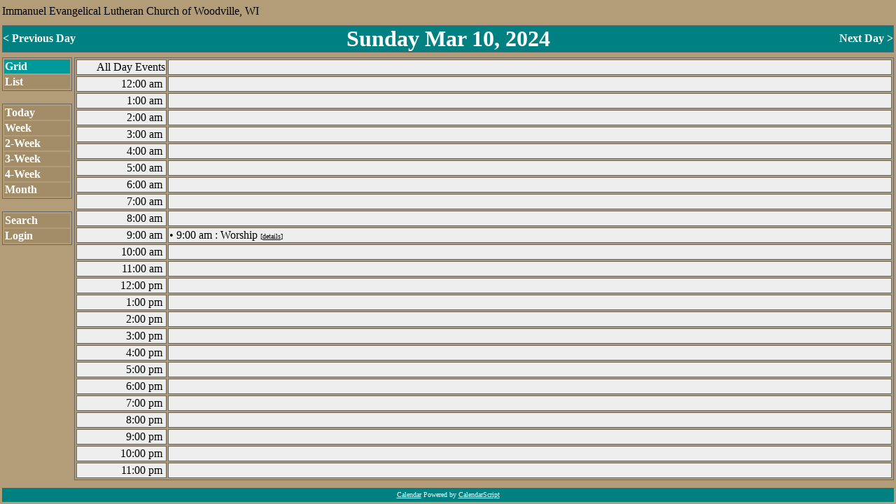

--- FILE ---
content_type: text/html
request_url: http://www.immanuelwoodville.com/cgi-bin/CalendarScript321/calendar.pl?datestring=20240310&view=Day&selected_datestring=20240310&style=Grid
body_size: 14075
content:



<HTML>
<HEAD>
	<TITLE>Calendar of Events</TITLE>
<META HTTP-EQUIV="expires" CONTENT="now">
<META HTTP-EQUIV="Pragma" CONTENT="no-cache">
<STYLE>
A { text-decoration:none; }
A:hover { text-decoration:underline; }
.thinborder { border-color:#666666; border-style:solid; border-width:1px; }
.columnheader { color:#000000; }
.navigationtext { color:#FFFFFF; }
.navigationselectedtext { color:#000000; }
.commandtext { color:#FFFFFF; font-weight:bold; }
.selectedcommandtext { color:#FFFFFF; font-weight:bold; }
.gridtext { color:#000000; font-family:Arial; }
.griddatetext { color:#000000; background-color:#CCCCCC; font-weight:bold; }
.footertext { color:#FFFFFF; }
.text { color:#000000; }

.messagetext { color: red; }
.headertext { }



</STYLE>

</HEAD>
<BODY BGCOLOR="#B29D78" LINK="#000000" ALINK="#000000" VLINK="#000000" LEFTMARGIN=0 TOPMARGIN=0 MARGINWIDTH=0 MARGINHEIGHT=0>
<TABLE BORDER="0" CELLPADDING="0" CELLSPACING="3" WIDTH="100%" HEIGHT="100%">
	<TR><TD COLSPAN="2"><SPAN CLASS="headertext">Immanuel Evangelical Lutheran Church of Woodville, WI</SPAN></TD></TR>
	<TR>
		<TD COLSPAN="2">
			
				
				<TABLE BORDER="0" CLASS="thinborder" CELLPADDING="0" CELLSPACING="0" WIDTH=100%>
				<TR>
					<TD ALIGN="left" WIDTH="20%" BGCOLOR="#008080"><B><A HREF="http://www.immanuelwoodville.com/cgi-bin/CalendarScript321/calendar.pl?datestring=20240310&style=Grid&view=Day&selected_datestring=20240310&datestring=20240309&selected_datestring=20240309" CLASS="navigationtext">&lt;&nbsp;Previous&nbsp;Day</A></B></TD>
					<TD ALIGN="center" WIDTH="60%" BGCOLOR="#008080"><B><SPAN CLASS="navigationtext"><FONT SIZE=+3 COLOR="#FFFFFF">Sunday Mar 10, 2024</FONT></SPAN></B></TD>
					<TD ALIGN="right" WIDTH="20%" BGCOLOR="#008080"><B><A HREF="http://www.immanuelwoodville.com/cgi-bin/CalendarScript321/calendar.pl?datestring=20240310&style=Grid&view=Day&selected_datestring=20240310&datestring=20240311&selected_datestring=20240311" CLASS="navigationtext">Next&nbsp;Day&nbsp;&gt;</A></B></TD>
				</TR>
				</TABLE>
				
			
	</TD>
</TR>






<TR>
	<TD WIDTH="100" align="left" valign="top">
		
		
		<TABLE BORDER="0" CLASS="thinborder" WIDTH="100" BGCOLOR="">
		<TR><TD BGCOLOR="#009999"><a href="http://www.immanuelwoodville.com/cgi-bin/CalendarScript321/calendar.pl?datestring=20240310&style=Grid&view=Day&selected_datestring=20240310&style=Grid" CLASS="selectedcommandtext">Grid</A></TD></TR>
		<TR><TD BGCOLOR="#A28D68"><a href="http://www.immanuelwoodville.com/cgi-bin/CalendarScript321/calendar.pl?datestring=20240310&style=Grid&view=Day&selected_datestring=20240310&style=List" CLASS="commandtext">List</A></TD></TR>
		</TABLE>
		<BR>
		
		
		<TABLE BORDER="0" CLASS="thinborder" WIDTH="100" BGCOLOR="">
		<TR><TD BGCOLOR="#A28D68"><a href="http://www.immanuelwoodville.com/cgi-bin/CalendarScript321/calendar.pl?datestring=20240310&style=Grid&view=Day&selected_datestring=20240310&view=Day&datestring=20251114&selected_datestring=20251114" CLASS="commandtext">Today</A></TD></TR>
		<TR><TD BGCOLOR="#A28D68"><a href="http://www.immanuelwoodville.com/cgi-bin/CalendarScript321/calendar.pl?datestring=20240310&style=Grid&view=Day&selected_datestring=20240310&view=Week" CLASS="commandtext">Week</A></TD></TR>
		<TR><TD BGCOLOR="#A28D68"><a href="http://www.immanuelwoodville.com/cgi-bin/CalendarScript321/calendar.pl?datestring=20240310&style=Grid&view=Day&selected_datestring=20240310&view=Two-Week" CLASS="commandtext">2-Week</A></TD></TR>
		<TR><TD BGCOLOR="#A28D68"><a href="http://www.immanuelwoodville.com/cgi-bin/CalendarScript321/calendar.pl?datestring=20240310&style=Grid&view=Day&selected_datestring=20240310&view=Three-Week" CLASS="commandtext">3-Week</A></TD></TR>
		<TR><TD BGCOLOR="#A28D68"><a href="http://www.immanuelwoodville.com/cgi-bin/CalendarScript321/calendar.pl?datestring=20240310&style=Grid&view=Day&selected_datestring=20240310&view=Four-Week" CLASS="commandtext">4-Week</A></TD></TR>
		<TR><TD BGCOLOR="#A28D68"><a href="http://www.immanuelwoodville.com/cgi-bin/CalendarScript321/calendar.pl?datestring=20240310&style=Grid&view=Day&selected_datestring=20240310&view=Month" CLASS="commandtext">Month</A></TD></TR>
		</TABLE>
		<BR>
		
		
		<TABLE BORDER="0" CLASS="thinborder" WIDTH="100" BGCOLOR="">
		<TR><TD BGCOLOR="#A28D68"><a href="http://www.immanuelwoodville.com/cgi-bin/CalendarScript321/calendar.pl?datestring=20240310&style=Grid&view=Day&selected_datestring=20240310&view=Search" CLASS="commandtext">Search</A></TD></TR>
		
		
		
		
		<TR><TD BGCOLOR="#A28D68"><a href="http://www.immanuelwoodville.com/cgi-bin/CalendarScript321/calendar.pl?datestring=20240310&style=Grid&view=Day&selected_datestring=20240310&template=login.html" CLASS="commandtext">Login</A></TD></TR>
		
		</TABLE>
		
		
	</TD>
	<TD VALIGN="top" ALIGN="left" WIDTH="100%">
		
		
		

		
		

			
				
				<TABLE BORDER="1" CLASS="thinborder" WIDTH=100%>
				
				<TR>
					<TD CLASS="thinborder" BGCOLOR="#EEEEEE" ALIGN="right" VALIGN="middle" WIDTH="125">
						<SPAN CLASS="text">
						
						All Day Events
						
						</SPAN>
					</TD>
					<TD CLASS="thinborder" BGCOLOR="#EEEEEE" VALIGN=TOP>
						<SPAN CLASS="text">
						
						&nbsp;
						</SPAN>
					</TD>
				</TR>
				
				<TR>
					<TD CLASS="thinborder" BGCOLOR="#EEEEEE" ALIGN="right" VALIGN="middle" WIDTH="125">
						<SPAN CLASS="text">
						
						12:00 am&nbsp;
						
						</SPAN>
					</TD>
					<TD CLASS="thinborder" BGCOLOR="#EEEEEE" VALIGN=TOP>
						<SPAN CLASS="text">
						
						&nbsp;
						</SPAN>
					</TD>
				</TR>
				
				<TR>
					<TD CLASS="thinborder" BGCOLOR="#EEEEEE" ALIGN="right" VALIGN="middle" WIDTH="125">
						<SPAN CLASS="text">
						
						1:00 am&nbsp;
						
						</SPAN>
					</TD>
					<TD CLASS="thinborder" BGCOLOR="#EEEEEE" VALIGN=TOP>
						<SPAN CLASS="text">
						
						&nbsp;
						</SPAN>
					</TD>
				</TR>
				
				<TR>
					<TD CLASS="thinborder" BGCOLOR="#EEEEEE" ALIGN="right" VALIGN="middle" WIDTH="125">
						<SPAN CLASS="text">
						
						2:00 am&nbsp;
						
						</SPAN>
					</TD>
					<TD CLASS="thinborder" BGCOLOR="#EEEEEE" VALIGN=TOP>
						<SPAN CLASS="text">
						
						&nbsp;
						</SPAN>
					</TD>
				</TR>
				
				<TR>
					<TD CLASS="thinborder" BGCOLOR="#EEEEEE" ALIGN="right" VALIGN="middle" WIDTH="125">
						<SPAN CLASS="text">
						
						3:00 am&nbsp;
						
						</SPAN>
					</TD>
					<TD CLASS="thinborder" BGCOLOR="#EEEEEE" VALIGN=TOP>
						<SPAN CLASS="text">
						
						&nbsp;
						</SPAN>
					</TD>
				</TR>
				
				<TR>
					<TD CLASS="thinborder" BGCOLOR="#EEEEEE" ALIGN="right" VALIGN="middle" WIDTH="125">
						<SPAN CLASS="text">
						
						4:00 am&nbsp;
						
						</SPAN>
					</TD>
					<TD CLASS="thinborder" BGCOLOR="#EEEEEE" VALIGN=TOP>
						<SPAN CLASS="text">
						
						&nbsp;
						</SPAN>
					</TD>
				</TR>
				
				<TR>
					<TD CLASS="thinborder" BGCOLOR="#EEEEEE" ALIGN="right" VALIGN="middle" WIDTH="125">
						<SPAN CLASS="text">
						
						5:00 am&nbsp;
						
						</SPAN>
					</TD>
					<TD CLASS="thinborder" BGCOLOR="#EEEEEE" VALIGN=TOP>
						<SPAN CLASS="text">
						
						&nbsp;
						</SPAN>
					</TD>
				</TR>
				
				<TR>
					<TD CLASS="thinborder" BGCOLOR="#EEEEEE" ALIGN="right" VALIGN="middle" WIDTH="125">
						<SPAN CLASS="text">
						
						6:00 am&nbsp;
						
						</SPAN>
					</TD>
					<TD CLASS="thinborder" BGCOLOR="#EEEEEE" VALIGN=TOP>
						<SPAN CLASS="text">
						
						&nbsp;
						</SPAN>
					</TD>
				</TR>
				
				<TR>
					<TD CLASS="thinborder" BGCOLOR="#EEEEEE" ALIGN="right" VALIGN="middle" WIDTH="125">
						<SPAN CLASS="text">
						
						7:00 am&nbsp;
						
						</SPAN>
					</TD>
					<TD CLASS="thinborder" BGCOLOR="#EEEEEE" VALIGN=TOP>
						<SPAN CLASS="text">
						
						&nbsp;
						</SPAN>
					</TD>
				</TR>
				
				<TR>
					<TD CLASS="thinborder" BGCOLOR="#EEEEEE" ALIGN="right" VALIGN="middle" WIDTH="125">
						<SPAN CLASS="text">
						
						8:00 am&nbsp;
						
						</SPAN>
					</TD>
					<TD CLASS="thinborder" BGCOLOR="#EEEEEE" VALIGN=TOP>
						<SPAN CLASS="text">
						
						&nbsp;
						</SPAN>
					</TD>
				</TR>
				
				<TR>
					<TD CLASS="thinborder" BGCOLOR="#EEEEEE" ALIGN="right" VALIGN="middle" WIDTH="125">
						<SPAN CLASS="text">
						
						9:00 am&nbsp;
						
						</SPAN>
					</TD>
					<TD CLASS="thinborder" BGCOLOR="#EEEEEE" VALIGN=TOP>
						<SPAN CLASS="text">
						
							&#149;
							
								9:00 am
							
							
								
							
							 : 
							Worship
							<FONT SIZE="-2">[<A HREF="http://www.immanuelwoodville.com/cgi-bin/CalendarScript321/calendar.pl?datestring=20240310&style=Grid&view=Day&selected_datestring=20240310&view=Event&event_id=2667" STYLE="text-decoration:underline;">details</A>]</FONT>
							<BR>
						
						
						</SPAN>
					</TD>
				</TR>
				
				<TR>
					<TD CLASS="thinborder" BGCOLOR="#EEEEEE" ALIGN="right" VALIGN="middle" WIDTH="125">
						<SPAN CLASS="text">
						
						10:00 am&nbsp;
						
						</SPAN>
					</TD>
					<TD CLASS="thinborder" BGCOLOR="#EEEEEE" VALIGN=TOP>
						<SPAN CLASS="text">
						
						&nbsp;
						</SPAN>
					</TD>
				</TR>
				
				<TR>
					<TD CLASS="thinborder" BGCOLOR="#EEEEEE" ALIGN="right" VALIGN="middle" WIDTH="125">
						<SPAN CLASS="text">
						
						11:00 am&nbsp;
						
						</SPAN>
					</TD>
					<TD CLASS="thinborder" BGCOLOR="#EEEEEE" VALIGN=TOP>
						<SPAN CLASS="text">
						
						&nbsp;
						</SPAN>
					</TD>
				</TR>
				
				<TR>
					<TD CLASS="thinborder" BGCOLOR="#EEEEEE" ALIGN="right" VALIGN="middle" WIDTH="125">
						<SPAN CLASS="text">
						
						12:00 pm&nbsp;
						
						</SPAN>
					</TD>
					<TD CLASS="thinborder" BGCOLOR="#EEEEEE" VALIGN=TOP>
						<SPAN CLASS="text">
						
						&nbsp;
						</SPAN>
					</TD>
				</TR>
				
				<TR>
					<TD CLASS="thinborder" BGCOLOR="#EEEEEE" ALIGN="right" VALIGN="middle" WIDTH="125">
						<SPAN CLASS="text">
						
						1:00 pm&nbsp;
						
						</SPAN>
					</TD>
					<TD CLASS="thinborder" BGCOLOR="#EEEEEE" VALIGN=TOP>
						<SPAN CLASS="text">
						
						&nbsp;
						</SPAN>
					</TD>
				</TR>
				
				<TR>
					<TD CLASS="thinborder" BGCOLOR="#EEEEEE" ALIGN="right" VALIGN="middle" WIDTH="125">
						<SPAN CLASS="text">
						
						2:00 pm&nbsp;
						
						</SPAN>
					</TD>
					<TD CLASS="thinborder" BGCOLOR="#EEEEEE" VALIGN=TOP>
						<SPAN CLASS="text">
						
						&nbsp;
						</SPAN>
					</TD>
				</TR>
				
				<TR>
					<TD CLASS="thinborder" BGCOLOR="#EEEEEE" ALIGN="right" VALIGN="middle" WIDTH="125">
						<SPAN CLASS="text">
						
						3:00 pm&nbsp;
						
						</SPAN>
					</TD>
					<TD CLASS="thinborder" BGCOLOR="#EEEEEE" VALIGN=TOP>
						<SPAN CLASS="text">
						
						&nbsp;
						</SPAN>
					</TD>
				</TR>
				
				<TR>
					<TD CLASS="thinborder" BGCOLOR="#EEEEEE" ALIGN="right" VALIGN="middle" WIDTH="125">
						<SPAN CLASS="text">
						
						4:00 pm&nbsp;
						
						</SPAN>
					</TD>
					<TD CLASS="thinborder" BGCOLOR="#EEEEEE" VALIGN=TOP>
						<SPAN CLASS="text">
						
						&nbsp;
						</SPAN>
					</TD>
				</TR>
				
				<TR>
					<TD CLASS="thinborder" BGCOLOR="#EEEEEE" ALIGN="right" VALIGN="middle" WIDTH="125">
						<SPAN CLASS="text">
						
						5:00 pm&nbsp;
						
						</SPAN>
					</TD>
					<TD CLASS="thinborder" BGCOLOR="#EEEEEE" VALIGN=TOP>
						<SPAN CLASS="text">
						
						&nbsp;
						</SPAN>
					</TD>
				</TR>
				
				<TR>
					<TD CLASS="thinborder" BGCOLOR="#EEEEEE" ALIGN="right" VALIGN="middle" WIDTH="125">
						<SPAN CLASS="text">
						
						6:00 pm&nbsp;
						
						</SPAN>
					</TD>
					<TD CLASS="thinborder" BGCOLOR="#EEEEEE" VALIGN=TOP>
						<SPAN CLASS="text">
						
						&nbsp;
						</SPAN>
					</TD>
				</TR>
				
				<TR>
					<TD CLASS="thinborder" BGCOLOR="#EEEEEE" ALIGN="right" VALIGN="middle" WIDTH="125">
						<SPAN CLASS="text">
						
						7:00 pm&nbsp;
						
						</SPAN>
					</TD>
					<TD CLASS="thinborder" BGCOLOR="#EEEEEE" VALIGN=TOP>
						<SPAN CLASS="text">
						
						&nbsp;
						</SPAN>
					</TD>
				</TR>
				
				<TR>
					<TD CLASS="thinborder" BGCOLOR="#EEEEEE" ALIGN="right" VALIGN="middle" WIDTH="125">
						<SPAN CLASS="text">
						
						8:00 pm&nbsp;
						
						</SPAN>
					</TD>
					<TD CLASS="thinborder" BGCOLOR="#EEEEEE" VALIGN=TOP>
						<SPAN CLASS="text">
						
						&nbsp;
						</SPAN>
					</TD>
				</TR>
				
				<TR>
					<TD CLASS="thinborder" BGCOLOR="#EEEEEE" ALIGN="right" VALIGN="middle" WIDTH="125">
						<SPAN CLASS="text">
						
						9:00 pm&nbsp;
						
						</SPAN>
					</TD>
					<TD CLASS="thinborder" BGCOLOR="#EEEEEE" VALIGN=TOP>
						<SPAN CLASS="text">
						
						&nbsp;
						</SPAN>
					</TD>
				</TR>
				
				<TR>
					<TD CLASS="thinborder" BGCOLOR="#EEEEEE" ALIGN="right" VALIGN="middle" WIDTH="125">
						<SPAN CLASS="text">
						
						10:00 pm&nbsp;
						
						</SPAN>
					</TD>
					<TD CLASS="thinborder" BGCOLOR="#EEEEEE" VALIGN=TOP>
						<SPAN CLASS="text">
						
						&nbsp;
						</SPAN>
					</TD>
				</TR>
				
				<TR>
					<TD CLASS="thinborder" BGCOLOR="#EEEEEE" ALIGN="right" VALIGN="middle" WIDTH="125">
						<SPAN CLASS="text">
						
						11:00 pm&nbsp;
						
						</SPAN>
					</TD>
					<TD CLASS="thinborder" BGCOLOR="#EEEEEE" VALIGN=TOP>
						<SPAN CLASS="text">
						
						&nbsp;
						</SPAN>
					</TD>
				</TR>
				
				</TABLE>
			

		
		
		
		
		
		
	</TD>
</TR>
<TR>
	<TD ALIGN="center" COLSPAN="2" BGCOLOR="#008080">
	<FONT SIZE="-2">
	<SPAN CLASS="footertext">
		<A HREF="http://www.CalendarScript.com/" CLASS="footertext" STYLE="text-decoration:underline;">Calendar</A> Powered by <A HREF="http://www.CalendarScript.com/" CLASS="footertext" STYLE="text-decoration:underline;">CalendarScript</A>
	</SPAN>
	</FONT>
	</TD>
</TR>

</TABLE>

</BODY>
</HTML>
